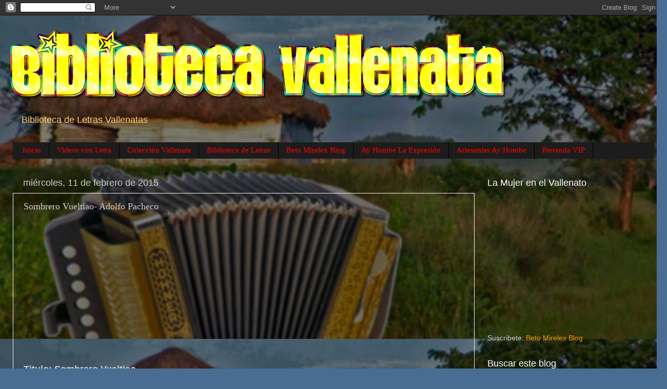

--- FILE ---
content_type: text/html; charset=UTF-8
request_url: http://betomireless.blogspot.com/b/stats?style=BLACK_TRANSPARENT&timeRange=ALL_TIME&token=APq4FmAmqqzSvocavTb8SPjCcZyJUZi_raOTrOPsxcp6fJzqD5G1ZrFkOwtRKQwDj1f03SrY9gsUbJzZ5dPBdK9w7ommLEq7jg
body_size: 262
content:
{"total":1766639,"sparklineOptions":{"backgroundColor":{"fillOpacity":0.1,"fill":"#000000"},"series":[{"areaOpacity":0.3,"color":"#202020"}]},"sparklineData":[[0,47],[1,47],[2,99],[3,59],[4,59],[5,64],[6,80],[7,49],[8,59],[9,57],[10,56],[11,58],[12,48],[13,79],[14,50],[15,48],[16,44],[17,50],[18,67],[19,82],[20,77],[21,68],[22,97],[23,71],[24,74],[25,66],[26,62],[27,49],[28,59],[29,48]],"nextTickMs":171428}

--- FILE ---
content_type: text/html; charset=utf-8
request_url: https://www.google.com/recaptcha/api2/aframe
body_size: 265
content:
<!DOCTYPE HTML><html><head><meta http-equiv="content-type" content="text/html; charset=UTF-8"></head><body><script nonce="LwQ5j61Tc9kEwj2-buolRg">/** Anti-fraud and anti-abuse applications only. See google.com/recaptcha */ try{var clients={'sodar':'https://pagead2.googlesyndication.com/pagead/sodar?'};window.addEventListener("message",function(a){try{if(a.source===window.parent){var b=JSON.parse(a.data);var c=clients[b['id']];if(c){var d=document.createElement('img');d.src=c+b['params']+'&rc='+(localStorage.getItem("rc::a")?sessionStorage.getItem("rc::b"):"");window.document.body.appendChild(d);sessionStorage.setItem("rc::e",parseInt(sessionStorage.getItem("rc::e")||0)+1);localStorage.setItem("rc::h",'1769622836965');}}}catch(b){}});window.parent.postMessage("_grecaptcha_ready", "*");}catch(b){}</script></body></html>